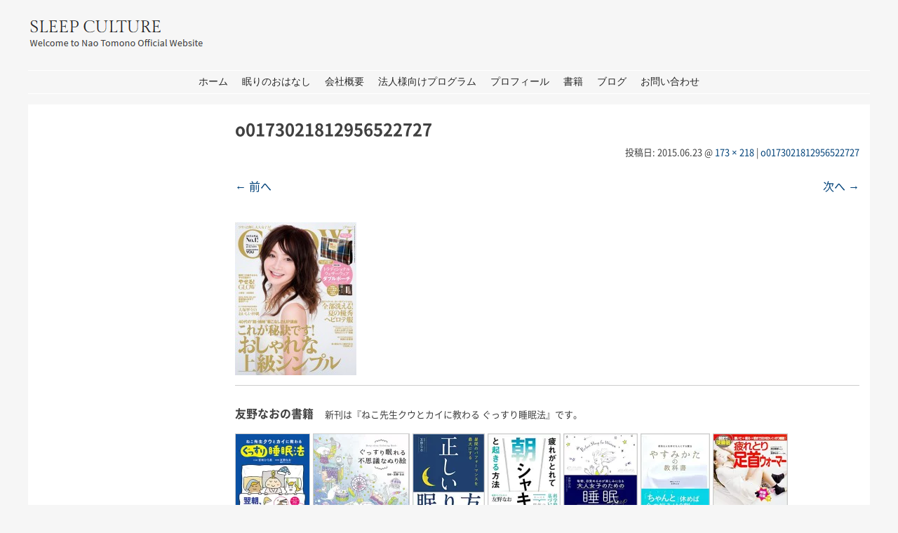

--- FILE ---
content_type: text/html; charset=UTF-8
request_url: http://tomononao.com/o0173021812956522727/
body_size: 9274
content:
<!DOCTYPE html><html lang="ja"><head><meta charset="UTF-8" /><meta name="viewport" content="width=device-width" /><title>o0173021812956522727 | 友野なお公式サイト：SLEEP CULTURE</title><link rel="profile" href="http://gmpg.org/xfn/11" /><link rel="pingback" href="http://tomononao.com/xmlrpc.php" /> <!--[if lt IE 9]> <script src="http://tomononao.com/wp-content/themes/stay-wpcom/js/html5.js" type="text/javascript"></script> <![endif]--><meta name='robots' content='max-image-preview:large' /><link rel='dns-prefetch' href='//stats.wp.com' /><link rel='dns-prefetch' href='//fonts.googleapis.com' /><link rel='dns-prefetch' href='//v0.wordpress.com' /><link rel='dns-prefetch' href='//jetpack.wordpress.com' /><link rel='dns-prefetch' href='//s0.wp.com' /><link rel='dns-prefetch' href='//public-api.wordpress.com' /><link rel='dns-prefetch' href='//0.gravatar.com' /><link rel='dns-prefetch' href='//1.gravatar.com' /><link rel='dns-prefetch' href='//2.gravatar.com' /><link rel="alternate" type="application/rss+xml" title="友野なお公式サイト：SLEEP CULTURE &raquo; フィード" href="http://tomononao.com/feed/" /><link rel="alternate" type="application/rss+xml" title="友野なお公式サイト：SLEEP CULTURE &raquo; コメントフィード" href="http://tomononao.com/comments/feed/" /> <script defer src="[data-uri]"></script> <style type="text/css">img.wp-smiley,
img.emoji {
	display: inline !important;
	border: none !important;
	box-shadow: none !important;
	height: 1em !important;
	width: 1em !important;
	margin: 0 0.07em !important;
	vertical-align: -0.1em !important;
	background: none !important;
	padding: 0 !important;
}</style><link rel='stylesheet' id='wp-block-library-css' href='http://tomononao.com/wp-includes/css/dist/block-library/style.min.css?ver=6.2.8' type='text/css' media='all' /><style id='wp-block-library-inline-css' type='text/css'>.has-text-align-justify{text-align:justify;}</style><link rel='stylesheet' id='mediaelement-css' href='http://tomononao.com/wp-includes/js/mediaelement/mediaelementplayer-legacy.min.css?ver=4.2.17' type='text/css' media='all' /><link rel='stylesheet' id='wp-mediaelement-css' href='http://tomononao.com/wp-includes/js/mediaelement/wp-mediaelement.min.css?ver=6.2.8' type='text/css' media='all' /><link rel='stylesheet' id='classic-theme-styles-css' href='http://tomononao.com/wp-includes/css/classic-themes.min.css?ver=6.2.8' type='text/css' media='all' /><style id='global-styles-inline-css' type='text/css'>body{--wp--preset--color--black: #000000;--wp--preset--color--cyan-bluish-gray: #abb8c3;--wp--preset--color--white: #ffffff;--wp--preset--color--pale-pink: #f78da7;--wp--preset--color--vivid-red: #cf2e2e;--wp--preset--color--luminous-vivid-orange: #ff6900;--wp--preset--color--luminous-vivid-amber: #fcb900;--wp--preset--color--light-green-cyan: #7bdcb5;--wp--preset--color--vivid-green-cyan: #00d084;--wp--preset--color--pale-cyan-blue: #8ed1fc;--wp--preset--color--vivid-cyan-blue: #0693e3;--wp--preset--color--vivid-purple: #9b51e0;--wp--preset--gradient--vivid-cyan-blue-to-vivid-purple: linear-gradient(135deg,rgba(6,147,227,1) 0%,rgb(155,81,224) 100%);--wp--preset--gradient--light-green-cyan-to-vivid-green-cyan: linear-gradient(135deg,rgb(122,220,180) 0%,rgb(0,208,130) 100%);--wp--preset--gradient--luminous-vivid-amber-to-luminous-vivid-orange: linear-gradient(135deg,rgba(252,185,0,1) 0%,rgba(255,105,0,1) 100%);--wp--preset--gradient--luminous-vivid-orange-to-vivid-red: linear-gradient(135deg,rgba(255,105,0,1) 0%,rgb(207,46,46) 100%);--wp--preset--gradient--very-light-gray-to-cyan-bluish-gray: linear-gradient(135deg,rgb(238,238,238) 0%,rgb(169,184,195) 100%);--wp--preset--gradient--cool-to-warm-spectrum: linear-gradient(135deg,rgb(74,234,220) 0%,rgb(151,120,209) 20%,rgb(207,42,186) 40%,rgb(238,44,130) 60%,rgb(251,105,98) 80%,rgb(254,248,76) 100%);--wp--preset--gradient--blush-light-purple: linear-gradient(135deg,rgb(255,206,236) 0%,rgb(152,150,240) 100%);--wp--preset--gradient--blush-bordeaux: linear-gradient(135deg,rgb(254,205,165) 0%,rgb(254,45,45) 50%,rgb(107,0,62) 100%);--wp--preset--gradient--luminous-dusk: linear-gradient(135deg,rgb(255,203,112) 0%,rgb(199,81,192) 50%,rgb(65,88,208) 100%);--wp--preset--gradient--pale-ocean: linear-gradient(135deg,rgb(255,245,203) 0%,rgb(182,227,212) 50%,rgb(51,167,181) 100%);--wp--preset--gradient--electric-grass: linear-gradient(135deg,rgb(202,248,128) 0%,rgb(113,206,126) 100%);--wp--preset--gradient--midnight: linear-gradient(135deg,rgb(2,3,129) 0%,rgb(40,116,252) 100%);--wp--preset--duotone--dark-grayscale: url('#wp-duotone-dark-grayscale');--wp--preset--duotone--grayscale: url('#wp-duotone-grayscale');--wp--preset--duotone--purple-yellow: url('#wp-duotone-purple-yellow');--wp--preset--duotone--blue-red: url('#wp-duotone-blue-red');--wp--preset--duotone--midnight: url('#wp-duotone-midnight');--wp--preset--duotone--magenta-yellow: url('#wp-duotone-magenta-yellow');--wp--preset--duotone--purple-green: url('#wp-duotone-purple-green');--wp--preset--duotone--blue-orange: url('#wp-duotone-blue-orange');--wp--preset--font-size--small: 13px;--wp--preset--font-size--medium: 20px;--wp--preset--font-size--large: 36px;--wp--preset--font-size--x-large: 42px;--wp--preset--spacing--20: 0.44rem;--wp--preset--spacing--30: 0.67rem;--wp--preset--spacing--40: 1rem;--wp--preset--spacing--50: 1.5rem;--wp--preset--spacing--60: 2.25rem;--wp--preset--spacing--70: 3.38rem;--wp--preset--spacing--80: 5.06rem;--wp--preset--shadow--natural: 6px 6px 9px rgba(0, 0, 0, 0.2);--wp--preset--shadow--deep: 12px 12px 50px rgba(0, 0, 0, 0.4);--wp--preset--shadow--sharp: 6px 6px 0px rgba(0, 0, 0, 0.2);--wp--preset--shadow--outlined: 6px 6px 0px -3px rgba(255, 255, 255, 1), 6px 6px rgba(0, 0, 0, 1);--wp--preset--shadow--crisp: 6px 6px 0px rgba(0, 0, 0, 1);}:where(.is-layout-flex){gap: 0.5em;}body .is-layout-flow > .alignleft{float: left;margin-inline-start: 0;margin-inline-end: 2em;}body .is-layout-flow > .alignright{float: right;margin-inline-start: 2em;margin-inline-end: 0;}body .is-layout-flow > .aligncenter{margin-left: auto !important;margin-right: auto !important;}body .is-layout-constrained > .alignleft{float: left;margin-inline-start: 0;margin-inline-end: 2em;}body .is-layout-constrained > .alignright{float: right;margin-inline-start: 2em;margin-inline-end: 0;}body .is-layout-constrained > .aligncenter{margin-left: auto !important;margin-right: auto !important;}body .is-layout-constrained > :where(:not(.alignleft):not(.alignright):not(.alignfull)){max-width: var(--wp--style--global--content-size);margin-left: auto !important;margin-right: auto !important;}body .is-layout-constrained > .alignwide{max-width: var(--wp--style--global--wide-size);}body .is-layout-flex{display: flex;}body .is-layout-flex{flex-wrap: wrap;align-items: center;}body .is-layout-flex > *{margin: 0;}:where(.wp-block-columns.is-layout-flex){gap: 2em;}.has-black-color{color: var(--wp--preset--color--black) !important;}.has-cyan-bluish-gray-color{color: var(--wp--preset--color--cyan-bluish-gray) !important;}.has-white-color{color: var(--wp--preset--color--white) !important;}.has-pale-pink-color{color: var(--wp--preset--color--pale-pink) !important;}.has-vivid-red-color{color: var(--wp--preset--color--vivid-red) !important;}.has-luminous-vivid-orange-color{color: var(--wp--preset--color--luminous-vivid-orange) !important;}.has-luminous-vivid-amber-color{color: var(--wp--preset--color--luminous-vivid-amber) !important;}.has-light-green-cyan-color{color: var(--wp--preset--color--light-green-cyan) !important;}.has-vivid-green-cyan-color{color: var(--wp--preset--color--vivid-green-cyan) !important;}.has-pale-cyan-blue-color{color: var(--wp--preset--color--pale-cyan-blue) !important;}.has-vivid-cyan-blue-color{color: var(--wp--preset--color--vivid-cyan-blue) !important;}.has-vivid-purple-color{color: var(--wp--preset--color--vivid-purple) !important;}.has-black-background-color{background-color: var(--wp--preset--color--black) !important;}.has-cyan-bluish-gray-background-color{background-color: var(--wp--preset--color--cyan-bluish-gray) !important;}.has-white-background-color{background-color: var(--wp--preset--color--white) !important;}.has-pale-pink-background-color{background-color: var(--wp--preset--color--pale-pink) !important;}.has-vivid-red-background-color{background-color: var(--wp--preset--color--vivid-red) !important;}.has-luminous-vivid-orange-background-color{background-color: var(--wp--preset--color--luminous-vivid-orange) !important;}.has-luminous-vivid-amber-background-color{background-color: var(--wp--preset--color--luminous-vivid-amber) !important;}.has-light-green-cyan-background-color{background-color: var(--wp--preset--color--light-green-cyan) !important;}.has-vivid-green-cyan-background-color{background-color: var(--wp--preset--color--vivid-green-cyan) !important;}.has-pale-cyan-blue-background-color{background-color: var(--wp--preset--color--pale-cyan-blue) !important;}.has-vivid-cyan-blue-background-color{background-color: var(--wp--preset--color--vivid-cyan-blue) !important;}.has-vivid-purple-background-color{background-color: var(--wp--preset--color--vivid-purple) !important;}.has-black-border-color{border-color: var(--wp--preset--color--black) !important;}.has-cyan-bluish-gray-border-color{border-color: var(--wp--preset--color--cyan-bluish-gray) !important;}.has-white-border-color{border-color: var(--wp--preset--color--white) !important;}.has-pale-pink-border-color{border-color: var(--wp--preset--color--pale-pink) !important;}.has-vivid-red-border-color{border-color: var(--wp--preset--color--vivid-red) !important;}.has-luminous-vivid-orange-border-color{border-color: var(--wp--preset--color--luminous-vivid-orange) !important;}.has-luminous-vivid-amber-border-color{border-color: var(--wp--preset--color--luminous-vivid-amber) !important;}.has-light-green-cyan-border-color{border-color: var(--wp--preset--color--light-green-cyan) !important;}.has-vivid-green-cyan-border-color{border-color: var(--wp--preset--color--vivid-green-cyan) !important;}.has-pale-cyan-blue-border-color{border-color: var(--wp--preset--color--pale-cyan-blue) !important;}.has-vivid-cyan-blue-border-color{border-color: var(--wp--preset--color--vivid-cyan-blue) !important;}.has-vivid-purple-border-color{border-color: var(--wp--preset--color--vivid-purple) !important;}.has-vivid-cyan-blue-to-vivid-purple-gradient-background{background: var(--wp--preset--gradient--vivid-cyan-blue-to-vivid-purple) !important;}.has-light-green-cyan-to-vivid-green-cyan-gradient-background{background: var(--wp--preset--gradient--light-green-cyan-to-vivid-green-cyan) !important;}.has-luminous-vivid-amber-to-luminous-vivid-orange-gradient-background{background: var(--wp--preset--gradient--luminous-vivid-amber-to-luminous-vivid-orange) !important;}.has-luminous-vivid-orange-to-vivid-red-gradient-background{background: var(--wp--preset--gradient--luminous-vivid-orange-to-vivid-red) !important;}.has-very-light-gray-to-cyan-bluish-gray-gradient-background{background: var(--wp--preset--gradient--very-light-gray-to-cyan-bluish-gray) !important;}.has-cool-to-warm-spectrum-gradient-background{background: var(--wp--preset--gradient--cool-to-warm-spectrum) !important;}.has-blush-light-purple-gradient-background{background: var(--wp--preset--gradient--blush-light-purple) !important;}.has-blush-bordeaux-gradient-background{background: var(--wp--preset--gradient--blush-bordeaux) !important;}.has-luminous-dusk-gradient-background{background: var(--wp--preset--gradient--luminous-dusk) !important;}.has-pale-ocean-gradient-background{background: var(--wp--preset--gradient--pale-ocean) !important;}.has-electric-grass-gradient-background{background: var(--wp--preset--gradient--electric-grass) !important;}.has-midnight-gradient-background{background: var(--wp--preset--gradient--midnight) !important;}.has-small-font-size{font-size: var(--wp--preset--font-size--small) !important;}.has-medium-font-size{font-size: var(--wp--preset--font-size--medium) !important;}.has-large-font-size{font-size: var(--wp--preset--font-size--large) !important;}.has-x-large-font-size{font-size: var(--wp--preset--font-size--x-large) !important;}
.wp-block-navigation a:where(:not(.wp-element-button)){color: inherit;}
:where(.wp-block-columns.is-layout-flex){gap: 2em;}
.wp-block-pullquote{font-size: 1.5em;line-height: 1.6;}</style><link rel='stylesheet' id='lsow-icomoon-css' href='http://tomononao.com/wp-content/cache/autoptimize/css/autoptimize_single_0c7a6d4f875274833f964ae99e7256c1.css?ver=3.9.2' type='text/css' media='all' /><link rel='stylesheet' id='lsow-slick-css' href='http://tomononao.com/wp-content/cache/autoptimize/css/autoptimize_single_9c706580ba0217f97e7317390eaeff41.css?ver=3.9.2' type='text/css' media='all' /><link rel='stylesheet' id='lsow-frontend-css' href='http://tomononao.com/wp-content/cache/autoptimize/css/autoptimize_single_c7009f7220f0855022b3f0fa7374ea15.css?ver=3.9.2' type='text/css' media='all' /><link rel='stylesheet' id='lsow-posts-carousel-css' href='http://tomononao.com/wp-content/cache/autoptimize/css/autoptimize_single_4419e59d94f20ae91e517c04a7b0e5fa.css?ver=1.70.4' type='text/css' media='all' /><link rel='stylesheet' id='lsow-posts-carousel-default-3dd089290af6-css' href='http://tomononao.com/wp-content/cache/autoptimize/css/autoptimize_single_979b8455fe9237f663d11306b6bd8860.css?ver=6.2.8' type='text/css' media='all' /><link rel='stylesheet' id='iw-defaults-css' href='http://tomononao.com/wp-content/cache/autoptimize/css/autoptimize_single_52c2ff62f3577ff1e59777f74b3b1e57.css?ver=1.4.7' type='text/css' media='all' /><link rel='stylesheet' id='genericons-css' href='http://tomononao.com/wp-content/cache/autoptimize/css/autoptimize_single_13a6500ddf36c6dd581877aefc78d34d.css?ver=3.1' type='text/css' media='all' /><link rel='stylesheet' id='stay-style-css' href='http://tomononao.com/wp-content/cache/autoptimize/css/autoptimize_single_7553ec0510534220927af64cf637ae7c.css?ver=6.2.8' type='text/css' media='all' /><link rel='stylesheet' id='stay-source-sans-css' href='https://fonts.googleapis.com/css?family=Source+Sans+Pro%3A300%2C400&#038;ver=6.2.8' type='text/css' media='all' /><link rel='stylesheet' id='stay-gilda-display-css' href='https://fonts.googleapis.com/css?family=Gilda+Display&#038;ver=6.2.8' type='text/css' media='all' /><style id='akismet-widget-style-inline-css' type='text/css'>.a-stats {
				--akismet-color-mid-green: #357b49;
				--akismet-color-white: #fff;
				--akismet-color-light-grey: #f6f7f7;

				max-width: 350px;
				width: auto;
			}

			.a-stats * {
				all: unset;
				box-sizing: border-box;
			}

			.a-stats strong {
				font-weight: 600;
			}

			.a-stats a.a-stats__link,
			.a-stats a.a-stats__link:visited,
			.a-stats a.a-stats__link:active {
				background: var(--akismet-color-mid-green);
				border: none;
				box-shadow: none;
				border-radius: 8px;
				color: var(--akismet-color-white);
				cursor: pointer;
				display: block;
				font-family: -apple-system, BlinkMacSystemFont, 'Segoe UI', 'Roboto', 'Oxygen-Sans', 'Ubuntu', 'Cantarell', 'Helvetica Neue', sans-serif;
				font-weight: 500;
				padding: 12px;
				text-align: center;
				text-decoration: none;
				transition: all 0.2s ease;
			}

			/* Extra specificity to deal with TwentyTwentyOne focus style */
			.widget .a-stats a.a-stats__link:focus {
				background: var(--akismet-color-mid-green);
				color: var(--akismet-color-white);
				text-decoration: none;
			}

			.a-stats a.a-stats__link:hover {
				filter: brightness(110%);
				box-shadow: 0 4px 12px rgba(0, 0, 0, 0.06), 0 0 2px rgba(0, 0, 0, 0.16);
			}

			.a-stats .count {
				color: var(--akismet-color-white);
				display: block;
				font-size: 1.5em;
				line-height: 1.4;
				padding: 0 13px;
				white-space: nowrap;
			}</style><link rel='stylesheet' id='jetpack_css-css' href='http://tomononao.com/wp-content/cache/autoptimize/css/autoptimize_single_91664c6f5f621e9deeec61279b8ef3dc.css?ver=12.8.2' type='text/css' media='all' /> <script defer type='text/javascript' src='http://tomononao.com/wp-includes/js/tinymce/tinymce.min.js?ver=49110-20201110' id='wp-tinymce-root-js'></script> <script defer type='text/javascript' src='http://tomononao.com/wp-includes/js/tinymce/plugins/compat3x/plugin.min.js?ver=49110-20201110' id='wp-tinymce-js'></script> <script type='text/javascript' src='http://tomononao.com/wp-includes/js/jquery/jquery.min.js?ver=3.6.4' id='jquery-core-js'></script> <script defer type='text/javascript' src='http://tomononao.com/wp-includes/js/jquery/jquery-migrate.min.js?ver=3.4.0' id='jquery-migrate-js'></script> <script defer type='text/javascript' src='http://tomononao.com/wp-content/plugins/livemesh-siteorigin-widgets/assets/js/slick.min.js?ver=3.9.2' id='lsow-slick-carousel-js'></script> <script defer type='text/javascript' src='http://tomononao.com/wp-content/cache/autoptimize/js/autoptimize_single_dff68039b6b8cdf75ad36ff328976efd.js?ver=20120202' id='keyboard-image-navigation-js'></script> <link rel="https://api.w.org/" href="http://tomononao.com/wp-json/" /><link rel="alternate" type="application/json" href="http://tomononao.com/wp-json/wp/v2/media/639" /><link rel="EditURI" type="application/rsd+xml" title="RSD" href="http://tomononao.com/xmlrpc.php?rsd" /><link rel="wlwmanifest" type="application/wlwmanifest+xml" href="http://tomononao.com/wp-includes/wlwmanifest.xml" /><meta name="generator" content="WordPress 6.2.8" /><link rel='shortlink' href='https://wp.me/a7gdYG-aj' /><link rel="alternate" type="application/json+oembed" href="http://tomononao.com/wp-json/oembed/1.0/embed?url=http%3A%2F%2Ftomononao.com%2Fo0173021812956522727%2F" /><link rel="alternate" type="text/xml+oembed" href="http://tomononao.com/wp-json/oembed/1.0/embed?url=http%3A%2F%2Ftomononao.com%2Fo0173021812956522727%2F&#038;format=xml" /> <script defer src="[data-uri]"></script> <style>img#wpstats{display:none}</style><link rel="apple-touch-icon" sizes="57x57" href="/wp-content/uploads/fbrfg/apple-touch-icon-57x57.png"><link rel="apple-touch-icon" sizes="60x60" href="/wp-content/uploads/fbrfg/apple-touch-icon-60x60.png"><link rel="apple-touch-icon" sizes="72x72" href="/wp-content/uploads/fbrfg/apple-touch-icon-72x72.png"><link rel="apple-touch-icon" sizes="76x76" href="/wp-content/uploads/fbrfg/apple-touch-icon-76x76.png"><link rel="apple-touch-icon" sizes="114x114" href="/wp-content/uploads/fbrfg/apple-touch-icon-114x114.png"><link rel="apple-touch-icon" sizes="120x120" href="/wp-content/uploads/fbrfg/apple-touch-icon-120x120.png"><link rel="apple-touch-icon" sizes="144x144" href="/wp-content/uploads/fbrfg/apple-touch-icon-144x144.png"><link rel="apple-touch-icon" sizes="152x152" href="/wp-content/uploads/fbrfg/apple-touch-icon-152x152.png"><link rel="apple-touch-icon" sizes="180x180" href="/wp-content/uploads/fbrfg/apple-touch-icon-180x180.png"><link rel="icon" type="image/png" href="/wp-content/uploads/fbrfg/favicon-32x32.png" sizes="32x32"><link rel="icon" type="image/png" href="/wp-content/uploads/fbrfg/android-chrome-192x192.png" sizes="192x192"><link rel="icon" type="image/png" href="/wp-content/uploads/fbrfg/favicon-96x96.png" sizes="96x96"><link rel="icon" type="image/png" href="/wp-content/uploads/fbrfg/favicon-16x16.png" sizes="16x16"><link rel="manifest" href="/wp-content/uploads/fbrfg/manifest.json"><link rel="mask-icon" href="/wp-content/uploads/fbrfg/safari-pinned-tab.svg" color="#5bbad5"><link rel="shortcut icon" href="/wp-content/uploads/fbrfg/favicon.ico"><meta name="msapplication-TileColor" content="#ffc40d"><meta name="msapplication-TileImage" content="/wp-content/uploads/fbrfg/mstile-144x144.png"><meta name="msapplication-config" content="/wp-content/uploads/fbrfg/browserconfig.xml"><meta name="theme-color" content="#ffffff"><style type="text/css">.site-title,
		.site-description {
			position: absolute !important;
			clip: rect(1px 1px 1px 1px); /* IE6, IE7 */
			clip: rect(1px, 1px, 1px, 1px);
		}</style><style id="sccss">html {box-sizing: content-box !important;}
*, *::after, *::before {
	box-sizing: content-box !important;
}
.panel-grid-cell {
	-ms-box-sizing: border-box !important;
	-moz-box-sizing: border-box !important;
	-webkit-box-sizing: border-box !important;
	box-sizing: border-box !important;
}


@font-face {
  font-family: "NotoSansCJKjp-Jxck";
  font-style: normal;
  font-weight: 400;
  src: local("NotoSansCJKjp-Bold.otf"),
       local("NotoSansJP-Bold.otf"),
       url("//tomononao.com/wp-content/font/NotoSansCJKjp-Jxck-Regular.woff?ver=20160314") format("woff");
}

@font-face {
  font-family: "NotoSansCJKjp-Jxck";
  font-style: normal;
  font-weight: 700;
  src: local("NotoSansCJKjp-Bold.otf"),
       local("NotoSansJP-Bold.otf"),
       url("//tomononao.com/wp-content/font/NotoSansCJKjp-Jxck-Bold.woff?ver=20160314") format("woff");
}

body {font-family:"NotoSansCJKjp-Jxck", sans-serif!important;}

h1, h2, h3, h4, h5 {font-family:"NotoSansCJKjp-Jxck", sans-serif!important; font-weight:bold !important;}

#primary {font-size:1em !important;}

h1.site-title {letter-spacing:0em !important; font-weight:500 !important;}
h2.site-description {letter-spacing:0em !important; font-weight:500 !important;}
div.entry-content h3 {margin-top:15px !important;margin-bottom:10px !important;}


.entry-page-image {display:none;}
.entry-content {word-wrap: break-word !important; overflow-wrap: break-word !important;}

#jp-relatedposts {width:70% !important;}
.entry-content h2{padding: .5em .75em;background-color: #f6f6f6;border: 1px solid #ccc;border-radius: 4px;margin: 20px 0 10px !important;font-size:1.1em !important;}


.widget-title {word-wrap: break-word !important; overflow-wrap: break-word !important;}
#secondary, #home-widgets, {word-wrap: break-word; overflow-wrap: break-word;}
.yarpp-related .yarpp-thumbnail-title {font-weight: 500 !important; font-size: 80% !important;}
.yarpp-thumbnails-horizontal .yarpp-thumbnail {border: none !important;}

#npcatch {margin: 0 !important;	list-style: none !important;}
#npcatch img {	padding: 5px 5px 5px 0 !important;}

div#primary #npcatch .title {width: 200px !important;line-height: 1.3em !important;}
div#secondary #npcatch .title {width: 190px !important;	font-size: 90%;	line-height: 1.2em !important;}

div.amazonjs_item {background:none !important;}
.amazonjs_item a, .navigation-main a {}
div.textwidget p {font-size:1.1em !important;}
.entry-header .entry-meta {text-align: right !important; font-size:0.8em !important;}
footer.entry-meta, h4.jp-relatedposts-post-title, .jp-relatedposts-items p {font-size:0.8em !important;}
.byline {display:none !important;}

.sow-headline {margin-top:60px !important;}
.lsow-heading {margin-top:100px !important;}
.lsow-testimonials .lsow-testimonial-text {
text-align: left!important;
font-style: normal!important;
padding:20px!important;
}
.lsow-portfolio-wrap .lsow-portfolio .lsow-portfolio-item .lsow-project-image .lsow-image-info h3 {
	font-size: 14px !important;
}
.lsow-portfolio-wrap .lsow-portfolio .lsow-portfolio-item .entry-title a {	font-size: 15px !important; line-height:1em !important;}
.lsow-portfolio-wrap .lsow-portfolio .lsow-portfolio-item .lsow-project-image .lsow-image-info .lsow-terms {
	display: none !important;
}
.lsow-portfolio-wrap .lsow-portfolio-header {display:none !important;
}
div.bottomimage img {border:1px solid #ccc; !important;}

.iw-so-media-box .iw-so-media-box-button .iw-so-media-box-btn {
	font-size: 0.9em !important;
	padding: 0em !important;
  	text-align: left !important;
}


.iw-so-media-box .iw-so-media-box-media img {
	width: auto !important;
	max-height: 250px !important;
	border: 1px solid #CCC !important;
}


#primary {
	background: #fff !important;
}

.hentry {
	margin-bottom: 200px;
}</style></head><body class="attachment attachment-template-default single single-attachment postid-639 attachmentid-639 attachment-jpeg wp-custom-logo has-site-logo"><div id="page" class="hfeed site"><header id="masthead" class="site-header" role="banner"><hgroup> <a href="http://tomononao.com/" class="site-logo-link" rel="home" itemprop="url"><img width="256" height="55" src="http://tomononao.com/wp-content/uploads/2017/07/001logo.png" class="site-logo attachment-stay-logo" alt="" decoding="async" loading="lazy" data-size="stay-logo" itemprop="logo" /></a><h1 class="site-title"><a href="http://tomononao.com/" title="友野なお公式サイト：SLEEP CULTURE" rel="home">友野なお公式サイト：SLEEP CULTURE</a></h1><h2 class="site-description"></h2></hgroup><nav id="site-navigation" class="navigation-main" role="navigation"><h1 class="menu-toggle">メニュー</h1><div class="assistive-text skip-link"><a href="#content" title="コンテンツへ移動">コンテンツへ移動</a></div><div id="primary-nav-container" class="menu-primary-container"><ul id="menu-primary" class="menu"><li id="menu-item-16037" class="menu-item menu-item-type-post_type menu-item-object-page menu-item-home menu-item-16037"><a href="http://tomononao.com/">ホーム</a></li><li id="menu-item-22337" class="menu-item menu-item-type-post_type menu-item-object-page menu-item-has-children menu-item-22337"><a href="http://tomononao.com/nemurinoohanashi/">眠りのおはなし</a><ul class="sub-menu"><li id="menu-item-24279" class="menu-item menu-item-type-post_type menu-item-object-page menu-item-24279"><a href="http://tomononao.com/suiminnisshi/">睡眠日誌のご紹介</a></li></ul></li><li id="menu-item-8465" class="menu-item menu-item-type-post_type menu-item-object-page menu-item-8465"><a href="http://tomononao.com/concept/">会社概要</a></li><li id="menu-item-20601" class="menu-item menu-item-type-post_type menu-item-object-page menu-item-20601"><a href="http://tomononao.com/wellness-program/">法人様向けプログラム</a></li><li id="menu-item-8466" class="menu-item menu-item-type-post_type menu-item-object-page menu-item-has-children menu-item-8466"><a href="http://tomononao.com/profile/">プロフィール</a><ul class="sub-menu"><li id="menu-item-8471" class="menu-item menu-item-type-post_type menu-item-object-page menu-item-8471"><a href="http://tomononao.com/profile/">プロフィール</a></li><li id="menu-item-8468" class="menu-item menu-item-type-post_type menu-item-object-page menu-item-8468"><a href="http://tomononao.com/profile/media/">メディア</a></li><li id="menu-item-8469" class="menu-item menu-item-type-post_type menu-item-object-page menu-item-8469"><a href="http://tomononao.com/profile/seminar/">講演活動</a></li><li id="menu-item-8470" class="menu-item menu-item-type-post_type menu-item-object-page menu-item-8470"><a href="http://tomononao.com/profile/event/">イベント</a></li></ul></li><li id="menu-item-24430" class="menu-item menu-item-type-post_type menu-item-object-page menu-item-24430"><a href="http://tomononao.com/profile/publications/">書籍</a></li><li id="menu-item-16039" class="menu-item menu-item-type-post_type menu-item-object-page current_page_parent menu-item-16039"><a href="http://tomononao.com/blog/">ブログ</a></li><li id="menu-item-8429" class="menu-item menu-item-type-post_type menu-item-object-page menu-item-8429"><a href="http://tomononao.com/contact-us/">お問い合わせ</a></li></ul></div></nav><div class="clear"></div></header><div id="main" class="site-main"><div id="primary" class="content-area image-attachment"><div id="content" class="site-content" role="main"><article id="post-639" class="post-639 attachment type-attachment status-inherit hentry"><header class="entry-header"><h1 class="entry-title">o0173021812956522727</h1><div class="entry-meta"> 投稿日: <span class="entry-date"><time class="entry-date" datetime="2015-06-23T11:04:10+09:00">2015.06.23</time></span> @ <a href="http://tomononao.com/wp-content/uploads/2015/06/o0173021812956522727.jpg" title="フルサイズ画像へのリンク">173 &times; 218</a> | <a href="http://tomononao.com/o0173021812956522727/" title="o0173021812956522727 へ戻る" rel="gallery">o0173021812956522727</a></div><nav id="image-navigation" class="navigation-image"> <span class="previous"><a href='http://tomononao.com/o0173021812951001390/'>&larr; 前へ</a></span> <span class="next"><a href='http://tomononao.com/o0173021813138624593/'>次へ &rarr;</a></span></nav></header><div class="entry-content"><div class="entry-attachment"><div class="attachment"> <a href="http://tomononao.com/o0173021813138624593/" title="o0173021812956522727" rel="attachment"><img width="173" height="218" src="http://tomononao.com/wp-content/uploads/2015/06/o0173021812956522727.jpg" class="attachment-1200x1200 size-1200x1200" alt="" decoding="async" loading="lazy" /></a></div></div><div id="pryc-wp-acctp-original-content"></div><div id="pryc-wp-acctp-bottom"><hr /> <br /><p><span style="font-weight:bold">友野なおの書籍</span>　<span style="font-size:small">新刊は『ねこ先生クウとカイに教わる ぐっすり睡眠法』です。</span></p><div class="bottomimage"> <a target="_blank"  href="https://amzn.to/2L5tcTu" class="external" rel="nofollow"><img border="1px" height="160" src="https://i1.wp.com/tomononao.com/wp-content/uploads/2018/12/books23.jpg?h=150" ></a> <a target="_blank"  href="https://amzn.to/2G7Oelo" class="external" rel="nofollow"><img border="1px" height="160" src="https://i1.wp.com/tomononao.com/wp-content/uploads/2018/12/books22.jpg?h=150" ></a> <a target="_blank"  href="http://amzn.to/2x4eqUq" class="external" rel="nofollow"><img border="1px" height="160" src="https://i2.wp.com/tomononao.com/wp-content/uploads/2018/12/books20.jpg?h=150" ></a> <a target="_blank"  href="https://amzn.to/2rtkFko" class="external" rel="nofollow"><img border="1px" height="160" src="https://i1.wp.com/tomononao.com/wp-content/uploads/2018/12/books19.jpg?h=150" ></a> <a target="_blank"  href="https://amzn.to/2L5SaSx" class="external" rel="nofollow"><img border="1px" height="160" src="https://i1.wp.com/tomononao.com/wp-content/uploads/2018/12/books17.jpg?h=150" ></a> <a target="_blank"  href="https://amzn.to/2royCzY" class="external" rel="nofollow"><img border="1px" height="160" src="https://i1.wp.com/tomononao.com/wp-content/uploads/2018/12/books15.jpg?h=150" ></a> <a target="_blank"  href="https://amzn.to/2L98Uso" class="external" rel="nofollow"><img border="1px" height="160" src="https://i1.wp.com/tomononao.com/wp-content/uploads/2018/12/books12.jpg?h=150" ></a></div><hr /></div></div><footer class="entry-meta"> コメント・トラックバックは受け付けていません。</footer></article></div></div><div class="clear"></div></div><footer id="colophon" class="site-footer" role="contentinfo"><div class="site-info"></div></footer></div> <script defer id="lsow-frontend-scripts-js-extra" src="[data-uri]"></script> <script defer type='text/javascript' src='http://tomononao.com/wp-content/plugins/livemesh-siteorigin-widgets/assets/js/lsow-frontend.min.js?ver=3.9.2' id='lsow-frontend-scripts-js'></script> <script defer type='text/javascript' src='http://tomononao.com/wp-content/cache/autoptimize/js/autoptimize_single_d9f3e29c5729a2b535f1aab7f5c8e269.js?ver=20120206' id='stay-navigation-js'></script> <script defer type='text/javascript' src='http://tomononao.com/wp-content/cache/autoptimize/js/autoptimize_single_cdd0eca42118458f160ee3667f43e735.js?ver=20130115' id='stay-skip-link-focus-fix-js'></script> <script defer type='text/javascript' src='http://tomononao.com/wp-content/cache/autoptimize/js/autoptimize_single_de6973b5d8a88892996e93a38e0e2773.js?ver=20130301' id='stay-script-js'></script> <script defer type='text/javascript' src='https://stats.wp.com/e-202604.js' id='jetpack-stats-js'></script> <script type='text/javascript' id='jetpack-stats-js-after'>_stq = window._stq || [];
_stq.push([ "view", {v:'ext',blog:'107301334',post:'639',tz:'9',srv:'tomononao.com',j:'1:12.8.2'} ]);
_stq.push([ "clickTrackerInit", "107301334", "639" ]);</script> </body></html>

--- FILE ---
content_type: text/css
request_url: http://tomononao.com/wp-content/cache/autoptimize/css/autoptimize_single_4419e59d94f20ae91e517c04a7b0e5fa.css?ver=1.70.4
body_size: 1141
content:
@charset "UTF-8";.lsow-posts-carousel{clear:both;max-width:none}@media only screen and (min-width:1024px){.lsow-posts-carousel{max-width:96%}}.lsow-posts-carousel .lsow-posts-carousel-item .hentry{background:#fff;border-radius:6px;border:none;padding:0;margin:0;-webkit-transition:-webkit-box-shadow .25s ease;transition:-webkit-box-shadow .25s ease;transition:box-shadow .25s ease;transition:box-shadow .25s ease,-webkit-box-shadow .25s ease;-webkit-box-shadow:0 1px 3px rgba(0,0,0,.1);box-shadow:0 1px 3px rgba(0,0,0,.1);overflow:hidden}.lsow-posts-carousel .lsow-posts-carousel-item .hentry:hover{-webkit-box-shadow:0 1px 3px rgba(0,0,0,.2);box-shadow:0 1px 3px rgba(0,0,0,.2)}.lsow-posts-carousel .lsow-posts-carousel-item .lsow-project-image{position:relative;overflow:hidden}.lsow-posts-carousel .lsow-posts-carousel-item .lsow-project-image .fl-photo-content{width:100%}.lsow-posts-carousel .lsow-posts-carousel-item .lsow-project-image img{width:100%;display:block;-webkit-transition:all .4s ease-in-out 0s;transition:all .4s ease-in-out 0s;max-width:100%}.lsow-posts-carousel .lsow-posts-carousel-item .lsow-project-image:hover img{-webkit-filter:brightness(50%);filter:brightness(50%)}.lsow-posts-carousel .lsow-posts-carousel-item .lsow-project-image .lsow-image-info{display:block;text-align:center}.lsow-posts-carousel .lsow-posts-carousel-item .lsow-project-image .lsow-image-info .lsow-entry-info{text-align:center;display:block;position:absolute;top:50%;left:0;right:0;margin:auto;max-width:100%;-webkit-transform:translateY(-50%);transform:translateY(-50%)}.lsow-posts-carousel .lsow-posts-carousel-item .lsow-project-image .lsow-image-info .lsow-post-title{padding:10px;margin:0;font-size:22px;line-height:34px;font-weight:400;color:#fff;opacity:0;-webkit-transition:opacity .4s ease-in-out 0s;transition:opacity .4s ease-in-out 0s}@media only screen and (max-width:1024px){.lsow-posts-carousel .lsow-posts-carousel-item .lsow-project-image .lsow-image-info .lsow-post-title{font-size:18px;line-height:26px}}.lsow-posts-carousel .lsow-posts-carousel-item .lsow-project-image .lsow-image-info .lsow-post-title a{display:inline;color:#fff;-webkit-transition:all .3s ease-in-out 0s;transition:all .3s ease-in-out 0s;border-bottom:1px solid transparent}.lsow-posts-carousel .lsow-posts-carousel-item .lsow-project-image .lsow-image-info .lsow-post-title a:hover{border-bottom:2px solid #ccc}.lsow-posts-carousel .lsow-posts-carousel-item .lsow-project-image .lsow-image-info .lsow-terms{display:block;color:#f9f9f9;opacity:0;-webkit-transition:opacity .4s ease-in-out 0s;transition:opacity .4s ease-in-out 0s}.lsow-posts-carousel .lsow-posts-carousel-item .lsow-project-image .lsow-image-info .lsow-terms a{color:#ddd;position:relative;display:inline;zoom:1;font-size:14px;line-height:26px;font-style:italic;-webkit-transition:all .4s ease-in-out 0s;transition:all .4s ease-in-out 0s}.lsow-posts-carousel .lsow-posts-carousel-item .lsow-project-image .lsow-image-info .lsow-terms a:hover{color:#fff}.lsow-posts-carousel .lsow-posts-carousel-item .lsow-project-image:hover .lsow-image-info .lsow-post-title,.lsow-posts-carousel .lsow-posts-carousel-item .lsow-project-image:hover .lsow-image-info .lsow-terms{opacity:1}.lsow-posts-carousel .lsow-posts-carousel-item .lsow-entry-text-wrap{text-align:center;max-width:650px;margin:0 auto;padding:25px 15px}.lsow-posts-carousel .lsow-posts-carousel-item .lsow-entry-text-wrap .entry-title{font-size:18px;line-height:26px;letter-spacing:1px;font-weight:700;color:#333;text-transform:uppercase;clear:none;margin-top:0;margin-bottom:10px;font-size:16px;line-height:24px;margin-bottom:10px}.lsow-posts-carousel .lsow-posts-carousel-item .lsow-entry-text-wrap .entry-title:after,.lsow-posts-carousel .lsow-posts-carousel-item .lsow-entry-text-wrap .entry-title:before{display:none}.lsow-posts-carousel .lsow-posts-carousel-item .lsow-entry-text-wrap .entry-title a{color:#333;-webkit-transition:all .4s ease-in-out 0s;transition:all .4s ease-in-out 0s}.lsow-posts-carousel .lsow-posts-carousel-item .lsow-entry-text-wrap .entry-title a:hover{color:#888}.lsow-posts-carousel .lsow-posts-carousel-item .lsow-entry-text-wrap .lsow-entry-meta span{display:inline-block;padding:0;margin:0;font-style:italic;color:#999}.lsow-posts-carousel .lsow-posts-carousel-item .lsow-entry-text-wrap .lsow-entry-meta span a{-webkit-transition:all .3s ease-in-out 0s;transition:all .3s ease-in-out 0s;font-style:normal}.lsow-posts-carousel .lsow-posts-carousel-item .lsow-entry-text-wrap .lsow-entry-meta span:after{content:'//';padding-left:6px;padding-right:6px}.lsow-posts-carousel .lsow-posts-carousel-item .lsow-entry-text-wrap .lsow-entry-meta span:first-child{border:none;padding-left:0}.lsow-posts-carousel .lsow-posts-carousel-item .lsow-entry-text-wrap .lsow-entry-meta span:last-child:after{display:none}.lsow-posts-carousel .lsow-posts-carousel-item .lsow-entry-text-wrap .entry-summary{padding:0;margin:10px auto 0}.lsow-posts-carousel .lsow-posts-carousel-item .lsow-entry-text-wrap .entry-summary:before{width:35px;height:1px;background:#aaa;display:block;content:"";text-align:center;margin:0 auto 15px}.lsow-posts-carousel .lsow-posts-carousel-item .lsow-entry-text-wrap .lsow-category-list{-webkit-transition:all .4s ease-in-out 0s;transition:all .4s ease-in-out 0s}.lsow-posts-carousel .lsow-posts-carousel-item .lsow-entry-text-wrap .lsow-category-list:after{width:35px;height:1px;background:#aaa;display:block;content:""}.lsow-posts-carousel .lsow-posts-carousel-item .lsow-entry-text-wrap .lsow-category-list:after{text-align:center;margin:10px auto 10px}.lsow-posts-carousel .lsow-posts-carousel-item .lsow-entry-text-wrap .lsow-category-list a{font-style:italic;-webkit-transition:all .4s ease-in-out 0s;transition:all .4s ease-in-out 0s}.lsow-posts-carousel .lsow-posts-carousel-item .type-post .lsow-entry-text-wrap .entry-summary:before{display:none}.lsow-posts-carousel .lsow-posts-carousel-item .lsow-read-more{margin:25px 0 0}.lsow-posts-carousel .lsow-posts-carousel-item .lsow-read-more a:not(.lsow-button){color:#333;font-size:12px;line-height:1;font-weight:600;text-transform:uppercase;display:block;padding:0;-webkit-transition:color .3s ease-in-out 0s;transition:color .3s ease-in-out 0s}.lsow-posts-carousel .lsow-posts-carousel-item .lsow-read-more a:not(.lsow-button):hover{color:#666}.lsow-posts-carousel .lsow-posts-carousel-item .lsow-read-more a:not(.lsow-button):after{content:'›';display:inline-block;margin-left:7px}.rtl .lsow-posts-carousel .lsow-posts-carousel-item .lsow-read-more a:not(.lsow-button):after{margin:0 7px 0 0}